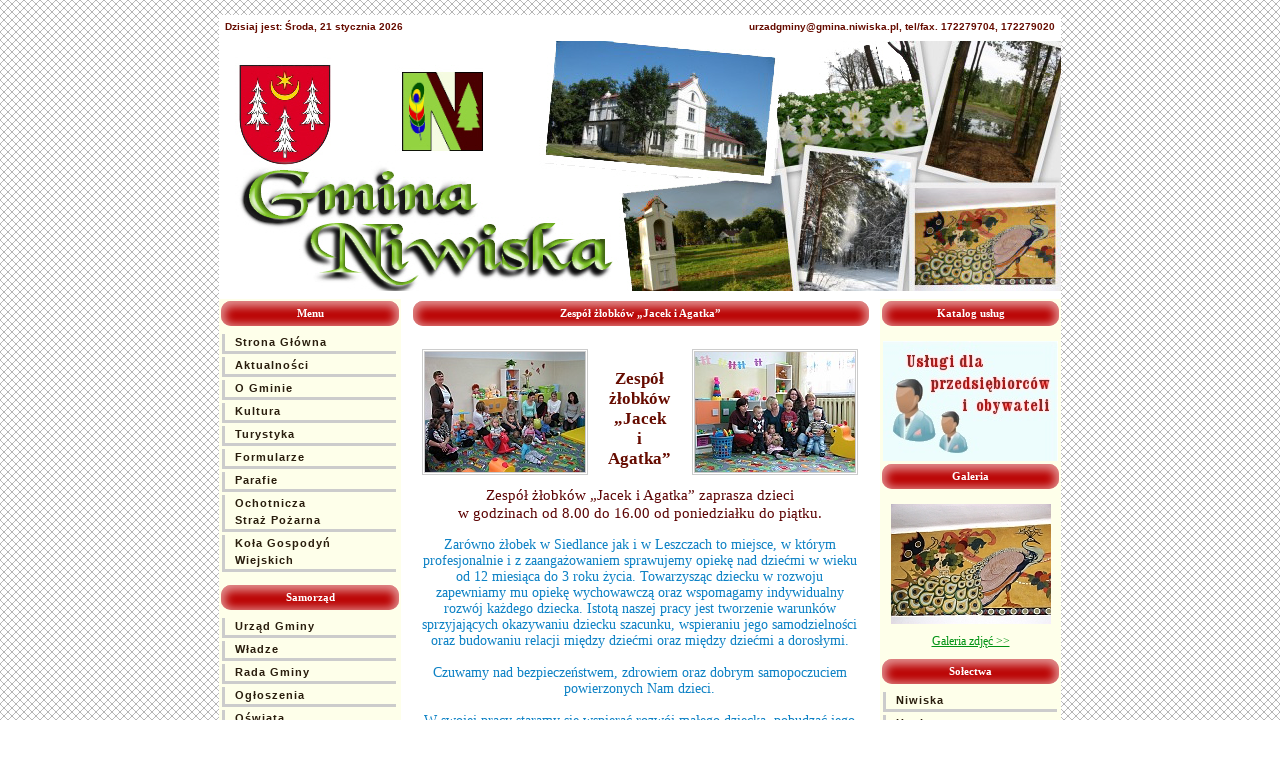

--- FILE ---
content_type: text/html
request_url: http://archiwum.niwiska.pl/zz/index.html
body_size: 5406
content:
<!DOCTYPE HTML PUBLIC "-//W3C//DTD HTML 4.01 Transitional//EN">
<HTML>
<HEAD>





  <meta http-equiv="Content-Type" content="text/html; charset=utf-8" />





  <META NAME="Description" CONTENT="Gmina Niwiska, Urząd Gminy, Niwiska, informacje , aktualności, przetargi, ogłoszenia, portal internetowy, galeria">
<link href="../sizzle.css" rel="stylesheet" type="text/css" />
  <TITLE>Gmina Niwiska Wita !!!</TITLE>
<script type="text/javascript" src="../menu.js"></script>
<script type="text/javascript"  charset=iso-8859-2 src="../date.js"></script>
<style type="text/css">

</style>


<script type="text/javascript" src="../js/prototype.js"></script>
<script type="text/javascript" src="../js/scriptaculous.js?load=effects,builder"></script>
<script type="text/javascript" src="../js/lightbox.js"></script>
<link rel="stylesheet" href="../css/lightbox.css" type="text/css" media="screen" />


<script language="JavaScript1.2">

<!--      Skrypt �ciągnięto ze strony:     -->
<!--                                       -->
<!--          JAVA_SCRIPT SERVICE          -->
<!--           www.js-service.pl           -->



function reapply(){
setTimeout("slideit()",2000)
return true
}

window.onerror=reapply

var image1=new Image()
image1.src="../Images/in_im/1.jpg"
var image2=new Image()
image2.src="../Images/in_im/3.jpg"
var image3=new Image()
image3.src="../Images/in_im/4.jpg"
var image4=new Image()
image4.src="../Images/in_im/5.jpg"
var image5=new Image()
image5.src="../Images/in_im/6.jpg"
var image6=new Image()
image6.src="../Images/in_im/7.jpg"
var image7=new Image()
image7.src="../Images/in_im/8.jpg"
var image17=new Image()
image17.src="../Images/in_im/9.jpg"
var image8=new Image()
image8.src="../Images/in_im/10.jpg"
var image9=new Image()
image9.src="../Images/in_im/11.jpg"
var image10=new Image()
image10.src="../Images/in_im/12.jpg"
var image11=new Image()
image11.src="../Images/in_im/13.jpg"
var image12=new Image()
image12.src="../Images/in_im/14.jpg"
var image13=new Image()
image13.src="../Images/in_im/15.jpg"
var image14=new Image()
image14.src="../Images/in_im/16.jpg"
var image15=new Image()
image15.src="../Images/in_im/17.jpg"
var image16=new Image()
image16.src="../Images/in_im/2.jpg"
//-->
</script>









<SCRIPT>
<!--

function displayWindow(url, width, height) {
        var Win = window.open(url,"displayWindow",'width=' + width + ',height=' + height + ',resizable=0,scrollbars=yes,menubar=no' );
}
//-->
</SCRIPT>
</HEAD>


<body  bgcolor="#ffffff" onLoad="slideit()">

<BODY class="nav" BACKGROUND="../Images/tlo.jpg" TOPMARGIN=15 LEFTMARGIN=0>
<DIV ALIGN="center">
<TABLE WIDTH="842" CELLSPACING="0" CELLPADDING="0"  bgcolor="#ffffff" BORDER="0">

<TR >


<TD width="400"   > <div id="data">

&nbsp Dzisiaj jest:
<script type="text/javascript" >
// <![CDATA[
document.write(new Date().date('l, j E Y'));
// ]]>
</script> </div>
</td>
<td width="442"><div id="kontakt">urzadgminy@gmina.niwiska.pl, tel/fax. 172279704, 172279020 &nbsp  
</div></td>

	</TR>


<TR >
	<TD colspan="2"> <IMG SRC="../Images/logo2_3.jpg"  WIDTH="842" border="0" HEIGHT="250" ALT="Gmina Niwiska Wita" />


</TD>
</TR>
<TR >
	<TD height="8" colspan="2"> 


</TD>
</TR>


	

</TABLE>
<TABLE WIDTH="842"   bgcolor="feffea" CELLSPACING="0" CELLPADDING="0"  COLS="3" HEIGHT="100%" border="0">

	<TD  valign="top" width="174" HEIGHT="100%" >

<Table   width="174"  >

 <tr><td class="m">Menu</td></tr>

<tr><td>


<div id="avmenu" >
<ul >
<li><a href="../index.html">Strona Główna</a></li>

<li><a href="../aktualnosci.html">Aktualności</a></li>

<li id="menu3">

<dt ><a href="javascript:void(3)" >O Gminie</a></dt>


<dd><a href="../o_gminie/o_gminie.html" >Położenie </a></dd>
<dd><a href="../o_gminie/przyroda.html" >Warunki przyrodnicze</a></dd>
<dd><a href="../gosp/gosp.html" >Gospodarka </a></dd>
<dd><a href="../gosp/gospk.html" >Gospodarka komunalna </a></dd>
<dd><a href="../gosp/firmy.html" >Działalność gospodarcza </a></dd>
<dd><a href="../o_gminie/historia.html" >Historia </a></dd>
</li>






<li><a href="../kultura/kultura.html">Kultura</a></li>
<li><a href="../agroturystyka.html">Turystyka</a></li>			

<li><a href="../form.html">Formularze</a></li>


<li id="menu0">

<dt ><a href="javascript:void(0)" >Parafie</a></dt>


<dd><a href="../parafie/niwiska.html" >Parafia Niwiska </a></dd>
<dd><a href="../parafie/kosowy.html" >Parafia Kosowy</a></dd>
<dd><a href="../parafie/ostrowy.html" >Parafia Ostrowy Tuszowskie </a></dd>
</li>

<li id="menu1">

<dt ><a href="javascript:void(1)" >Ochotnicza <br>Straż Pożarna</a></dt>


<dd><a href="../osp/aktualnosci.html" >Aktualności </a></dd>
<dd><a href="../osp/niwiska.html" >OSP Niwiska</a></dd>
<dd><a href="../osp/hucina.html" >OSP Hucina</a></dd>
<dd><a href="../osp/przylek.html" >OSP Przyłęk</a></dd>
<dd><a href="../osp/kosowy.html" >OSP Kosowy</a></dd>
<dd><a href="../osp/siedlanka.html" >OSP Siedlanka</a></dd>
<dd><a href="../osp/trzesn.html" >OSP Trześń</a></dd>
<dd><a href="../osp/hucisko.html" >OSP Hucisko</a></dd>
<dd><a href="../osp/leszcze.html" >OSP Leszcze</a></dd>
<dd><a href="../osp/zapole.html" >OSP Zapole</a></dd>

<dd><a href="../osp/informacje.html" >Zarząd Gminny </a></dd>
</li>

<li id="menu5">

<dt ><a href="javascript:void(0)" >Koła Gospodyń <br>Wiejskich</a></dt>


<dd><a href="../kgw/siedlanka.html" >KGW w Siedlance </a></dd>

</li>


			</ul>




	<script type="text/javascript">
// <![CDATA[
new Menu('menu5');
// ]]>
</script>
			
	<script type="text/javascript">
// <![CDATA[
new Menu('menu0');
// ]]>
</script>
<script type="text/javascript">
// <![CDATA[
new Menu('menu1');
// ]]>
</script>		
<script type="text/javascript">
// <![CDATA[
new Menu('menu3');
// ]]>
</script>

</div>

</td></tr>


 <tr><td class="m">Samorząd</td></tr>
 
 <tr><td> 
 <div id="avmenu" >
<ul >
<li><a href="../ug.html">Urząd Gminy</a></li>
<li><a href="../wladza.html">Władze</a></li>
<li><a href="../rada.html">Rada Gminy</a></li>
<li><a href="../ogloszenia.html">Ogłoszenia</a></li>


<li><a href="http://www.wrota.podkarpackie.pl/pl/bip/gminy/ug_niwiska/jednostki/szkola">Oświata</a></li>
<li><a href="../przetargi.html">Przetargi</a></li>

 
 </div>
 </td>
</tr>

<tr><td class="m">Gospodarka</td></tr>
 
 <tr><td> 
 <div id="avmenu" >
<ul >
<li><a href="../strategia.html">Strategia rozwoju</a></li>
<li><a href="../budzet.html">Budżet</a></li>
<li><a href="http://www.wrota.podkarpackie.pl/pl/bip/gminy/ug_niwiska/ochrona">Ochrona środowiska</a></li>
<li><a href="../wywoz_smieci.html">Wywóz odpadów</a></li>

 
 </div>
 </td>
</tr>

 <tr>
    <td align="center">  <br><br>
	<a href="http://www.wrota.podkarpackie.pl/pl/bip/gminy/ug_niwiska" target="_blank"><IMG height="50" align="center"
src="../Images/bip1.bmp" alt="Biuletyn Informacji Publicznej" width="141" border="0"> 
</FONT></a></td>
 
  </tr>
  
  
    <tr align="center" >
 
    <td><br>

<a 
href="http://www.wrota.podkarpackie.pl/pl/bip/gminy/ug_niwiska/epuap" target="_blank"><FONT 
face="times new roman, times, serif" size=2> <IMG align="center"
src="../Images/epuap.jpg" alt="Elektroniczna Skrzynka Podawcza" border=0> 
</FONT></a><br>

</td>
  </tr>

  </table>
<table  border-color="ffffff" align="center" bgcolor="ffffff">

 








<br><br>




<tr align="center" width="160" ><td> <p class="konto">
Na niżej podane konto bankowe można wpłacać wszelkie należności gminy np. opłatę skarbową, podatki.
<br>
<IMG align="center"
src="../Images/kasa1.png"> 

<p class="kontobig">
11 9180 1034 2003 2001 3909 0003 
<br><br>
</td></tr> 




<tr align="center" width="160"> <td><b>

<font color:"#5d0505">Licznik odwiedzin <br>(od 14.04.2008r.):</font></b><br>
<!-- (c) 2005 DarmoweLiczniki.pl - Największy wybór w sieci -->
<script language="javascript1.2" type="text/javascript"><!--
document.write('<scr'+'ipt src="http://hit.darmoweliczniki.pl/?id=27269&cach='+(new Date()).getTime()+'" language="javascript"></scr'+'ipt>');
//--></script>

</td></tr>





</table>


















	</TD>
	<TD   WIDTH="8" bgcolor="ffffff"></TD>



<TD  HEIGHT="100%" bgcolor="ffffff" VALIGN="top">

<table  border="0"  width="460"  align="center">

 <tr><td class="mi">Zespół żłobków „Jacek i Agatka”</td></tr>
      <tr >   <td > 
	
		
		<div id="dane">
		
		
		<img class="l" src="Images/zz1.jpg" rel="lightbox[1281]" />
			<img class="p" src="Images/zz2.jpg" rel="lightbox[1281]" />
	<p class="brazcenter3"><b><br>
	Zespół żłobków „Jacek <br>i <br>Agatka”</b></p>
	<p class="brazcenter5">
	
   Zespół żłobków „Jacek i Agatka” zaprasza dzieci <br>w godzinach od 8.00 do 16.00 od poniedziałku do piątku. 

	
	
	
	</p>
	
	


	<p class="brazcenter6">
   Zarówno żłobek w Siedlance jak i w Leszczach to miejsce, w którym profesjonalnie i z zaangażowaniem sprawujemy opiekę nad dziećmi w wieku od 12 miesiąca do 3 roku życia. Towarzysząc dziecku w rozwoju zapewniamy mu opiekę wychowawczą oraz wspomagamy indywidualny rozwój każdego dziecka.
   Istotą naszej pracy jest tworzenie warunków sprzyjających okazywaniu dziecku szacunku, wspieraniu jego samodzielności oraz budowaniu relacji między dziećmi oraz między dziećmi a dorosłymi.<br><br>
   Czuwamy nad bezpieczeństwem, zdrowiem oraz dobrym samopoczuciem powierzonych Nam dzieci.<br><br>
   W swojej pracy staramy się wspierać rozwój małego dziecka, pobudzać jego aktywność poprzez podążanie za nim m.in. tworząc otoczenie, w którym:<br><br>
- dziecko ma możliwość zdobywania wiedzy i rozwijania swoich umiejętności,<br>
- dziecko ma możliwość podejmowania zabawy swobodnej według własnego wyboru,<br>
- dziecko ma możliwość badania, odkrywania i nazywania świata zjawisk i przedmiotów.<br><br>
   Współpracujemy z rodzicami, gdyż jest to niezbędny warunek prowadzenia pracy opiekuńczo-wychowawczej. Umożliwiamy rodzicom swobodne przebywanie z dzieckiem w żłobku oraz uczestnictwo w organizowanych imprezach.<br>
   Opiekunki dziecięce posiadają wykształcenie pedagogiczne oraz doświadczenie w sprawowaniu opieki nad małym dzieckiem !!!<br>
 Naszą misją jest umożliwienie dzieciom wszechstronnego rozwoju w ciepłej, zbliżonej do domowej atmosferze. Zapewniamy im naszą troskę i właściwą opiekę. Rodzicom dajemy możliwość realizowania swoich planów zawodowych oraz samorozwoju. Wspieramy ich w wychowaniu i stymulowaniu rozwoju ich pociech.<br>
<hr>
 </p>

	<p class="brazcenter3"><b>
	Plan dnia pracy żłobków w Sielance i w Leszczach</b></p>

	<p class="brazjustify6">
<b>8.00 - 8.45</b> – Przyjmowanie dzieci, indywidualne zabawy w kącikach zabaw. <br>
<b>8.45 – 9.00</b> – Przygotowanie do śniadania.<br>
<b>9.00 – 9.30</b> – Śniadanie (nauka samodzielnego spożywania posiłków).<br>
<b>9.30 – 9.45</b> – Toaleta (zabiegi pielęgnacyjne, nauka samodzielności).<br>
<b>9.45 - 10.45 </b> - Zabawy i zajęcia tematyczne w grupach dostosowane do wieku rozwojowego dziecka.<br>
<b>10.45 – 11.45</b> – Spacer i zajęcia na świeżym powietrzu.<br>
<b>11.45 – 12.00</b> – Przygotowanie do obiadu.<br>
<b>12.00 – 12.30</b> – Obiad (nauka samodzielnego spożywani posiłków).<br>
<b>12.30 – 12.45</b> – Toaleta.<br>
<b>12.45 – 14.30</b>- Leżakowanie – czas relaksu dla dzieci.<br>
<b>14.30 – 14.45</b> – Podwieczorek.<br>
<b>14.45 – 16.00</b> – Zabawy dowolne w sali lub w ogrodzie.

	
	
	</p>




<hr>		



	 		 
		 
		 
		 
		 

	


</div>
			 







</div>

	</td></tr>

</table>





</TD>

<TD   WIDTH="8" bgcolor="ffffff"> </TD>


<TD  valign="top" width="174" HEIGHT="100%" align="left">

<Table width="174"  border="0" align="center">


 <tr><td class="m">Katalog usług</td></tr>

    <td align="center"><br>

<a 
href="katalog_uslug.html"><FONT 
face="times new roman, times, serif" size=2> <IMG 
src="../Images/uslugi.jpg" alt="kliknij" border=0> 
</FONT></a><br>

</td>
  </tr>

 <tr><td class="m">Galeria</td></tr> 
















<tr align="center">
<td><br>

<body onLoad="slideit()" bgcolor="#A8A8FF">

<img src="../Images/in_im/2.jpg" name="slide" border=0 style="filter:blendTrans(duration=3)" width="160" height="120">

</a>
<script>
<!--

var number_of_images=17

var speed=2
var step=1
var whichimage=1
function slideit(){
if (!document.images)
return
if (document.all)
slide.filters.blendTrans.apply()
document.images.slide.src=eval("image"+step+".src")
if (document.all)
slide.filters.blendTrans.play()
whichimage=step
if (step<number_of_images)
step++
else
step=2
if (document.all)
setTimeout("slideit()",speed*1000+3000)
else
setTimeout("slideit()",speed*1000)
}

//-->
</script>
</body>
</td>
</tr>

<tr align="center">
<td height="30"><a 
href="galeria/galeria.html" target="_main">
<font style="font-size=10pt;color:#009214;text-decoration:underline;font-family: Times New Roman">Galeria zdjęć >></font></A>
</td>
</tr>

<tr><td class="m">Sołectwa</td></tr>
 
 <tr><td> 
 <div id="avmenu" >
<ul >
<li><a href="../solectwa/niwiska.html">Niwiska</a></li>
<li><a href="../solectwa/hucina.html">Hucina</a></li>
<li><a href="../solectwa/przylek.html">Przyłęk</a></li>
<li><a href="../solectwa/kosowy.html">Kosowy</a></li>
<li><a href="../solectwa/siedlanka.html">Siedlanka</a></li>
<li><a href="../solectwa/trzesn.html">Trześń</a></li>
<li><a href="../solectwa/hucisko.html">Hucisko</a></li>
<li><a href="../solectwa/leszcze.html">Leszcze</a></li>
<li><a href="../solectwa/zapole.html">Zapole</a></li>


 
 </div>
 </td>
</tr>


<tr><td class="m">Rozrywka</td></tr>
 
 <tr><td> 
 <div id="avmenu" >
<ul >
<li><a href="../gazetka.html">Biuletyn Gminy Niwiska</a></li>
<li><a href="../sport/sport.html">Sport</a></li>
<li><a href="../kultura/ogloszenia.html">Ogłoszenia kulturalne</a></li>
<li><a href="../konkurs/konkurs.html">Konkursy</a></li>
<li><a href="../tapeta.html">Tapety</a></li>




 
 </div>
 </td>
</tr>


<tr><td class="m">Inne</td></tr>

<tr><td>


<div id="avmenu" >
<ul >


<li><a href="../kontakt.html">Kontakt</a></li>

<li id="menu4">

<dt ><a href="javascript:void(4)" >Przydatne linki</a></dt>


<dd><a href="http://dziennikustaw.gov.pl" target="_blank"> Dziennik Ustaw </a></dd>
<dd><a href="http://monitorpolski.gov.pl" target="_blank">Monitor Polski </a></dd>
<dd><a href="http://www.iceo.eduportal.pl" target="_blank">ICEO </a></dd>
<dd><a href="http://www.powiat.kolbuszowa.pl" target="_blank">Powiat Kolbuszowski </a></dd>
<dd><a href="http://www.lasovia.com.pl" target="_blank">Stowarzyszenie LASOVIA </a></dd>
<dd><a href="http://www.efs.gov.pl" target="_blank">Europejski Fundusz Społeczny </a></dd>

</li>











			</ul>




	
			
	<script type="text/javascript">
// <![CDATA[
new Menu('menu4');
// ]]>
</script>


</div>

</td></tr>








 <tr><td class="m">Realizowane Projekty</td></tr>

    <td><br>

<a 
href="projekt1.html"><FONT 
face="times new roman, times, serif" size=2> <IMG align="center"
src="../Images/projekt.jpg" alt="kliknij" border=0> 
</FONT></a>

</td>
  </tr>





</table>


</TD>

</TR>
</TABLE>



<table height="27" >
<tr > <td ><p class="o">Gmina Niwiska &nbsp|&nbsp <A href="mailto:urzadgminy@gmina.niwiska.pl"> 
<font style="font-size=10pt;color:#5d0505;text-decoration:underline;font-family: Times New Roman">urzadgminy@gmina.niwiska.pl</font></A> &nbsp|&nbsp tel.&nbsp 0-17 &nbsp 2279002 &nbsp | &nbsp <A href="mailto:informatyk@gmina.niwiska.pl"> 
<font style="font-size=10pt;color:#5d0505;text-decoration:underline;font-family: Times New Roman">Admin</font></A></td>
</tr>
</table>
</DIV>

</BODY>
</HTML>

--- FILE ---
content_type: text/css
request_url: http://archiwum.niwiska.pl/sizzle.css
body_size: 3675
content:
* {opacity: 1;} 


div.center {
text-align: center;
margin: auto;
padding: 10px;
}
#solectwa{	
margin: 20px 10px 10px 10px;
padding: 0;
font-size: 1.1em;
}

#tapeta{	
margin: 40px 20px 50px 20px;
padding: 0;
font-size: 1.1em;
}
#tapeta a{	
font-family: verdana,tahoma;
font-size: 11px;
color: green;
 text-align: justify; 
 line-height: 170%;
margin: 0px 0 0px 0px;
padding: 0;
font-size: 1.0em;
}

#uslugi{	
margin: 20px 10px 10px 10px;
padding: 0;
font-size: 1.1em;
 line-height: 150%;
}
#uslugi2{	
color: #382E2E;
margin: 20px 10px 10px 10px;
padding: 0;
font-size: 0.9em;
 line-height: 150%;
}
#uslugi3{	
color: #382E2E;
margin: 20px 10px 10px 10px;
padding: 0;
font-size: 1.0em;
 line-height: 150%;
}

#ogloszenia{	
margin: 20px 10px 40px 8px;
padding: 0;
font-size: 1.1em;
color:#660C00;
 line-height: 150%;
}



#dane{	
margin: 20px 10px 40px 8px;
padding: 0;
font-size: 1.1em;


}
#dane a{	
font-family: verdana,tahoma;
font-size: 11px;
color: green;
 text-align: justify; 
 line-height: 170%;
margin: 0px 0 0px 0px;
padding: 0;
font-size: 1.0em;
}
///
#avmenu_radius {
font-family: cot-regular;
clear: left;
float: left;


}





#avmenu_radius ul {	
list-style: none;
width: 200px;
margin: 5px 0 10px 0;
padding: 0;

}	

#avmenu_radius li {
margin-bottom: 3px;

}

#aktualnosci_radius a:link {  color: #2c2c2c;font-family: Georgia, Tahoma;font-size: 16px;line-height: 145%;  font-weight:bold; color:green}

#aktualnosci_radius a:visited{ line-height:23px; font-weight:bold; color:green}

#aktualnosci_radius a:hover{text-decoration:underline; color:#0e82c5}



#avmenu_radius li a {
font-family: cot-regular;
letter-spacing: 1px;
font-size:15px;

height: 100%;
text-decoration: none;
color: #291d0d;
display:block;
padding: 10px 0 0 10px;


border-bottom: 3px solid #cccccc;
}	
	
#avmenu_radius li a:hover {

border-bottom: 3px solid #e56701;
}
#avmenu_radius li a:active {

border-bottom: 3px solid #e56701;
}




////


#avmenu {
clear: left;
float: left;
width: 174px;

margin: 0 0 0 0;
padding: 0;

}





#avmenu ul {	
list-style: none;
width: 174px;
margin: 5px 0 10px 0;
padding: 0;

}	

#avmenu li {
margin-bottom: 3px;

}





#avmenu li a {
letter-spacing: 1px;
font-size: 1.0em;
font-weight: bold;
height: 100%;
text-decoration: none;
color: #291d0d;
display:block;
padding: 0px 0 0 10px;
background: #feffea;
border-left: 3px solid #cccccc;
border-bottom: 3px solid #cccccc;
}	
	
#avmenu li a:hover {
background: #eaeaea;
color: #ff7e00;
border-left: 3px solid #e56701;
}
#avmenu li a:active {
background: #eaeaea;
color: #ff7e00;
border-left: 3px solid #e56701;
}





#data {

height: 20px;
padding-top: 6px;
font-weight: bold;
font-size: 0.9em;
color: #660C00;
font-family:verdana, sans-serif;
}
#kontakt {
font-weight: bold;
height:20px;
text-align: right;
padding-top: 6px;

font-size: 0.9em;
color: #660C00;
font-family:verdana, sans-serif;
}


#brazjustify a{ font-family: verdana,tahoma;font-size: 11px;color: #660C00; text-align: justify}



#kupamiecitlo{ background: #eddcff}








a.red:visited {
color: #FF0000;
background-color: transparent;
font-family: Arial,sans-serif;
text-decoration: none;
}

a.red:hover {
color: #009966;
background-color:rgb(230,230,179);
}


 body{ font-family: verdana,tahoma;font-size: 11px;background-col #fff} 
     
td { font-family: verdana,tahoma;font-size: 11px;color: #009214}




.braz_form{ font-family: verdana;font-size: 12px;color: #382E2E; text-align: top; line-height: 170%}

.braz_katalog_uslug{ font-family: verdana,tahoma;font-size: 12px;color: #660C00; text-align:justify}

.braztytul{ font-family: verdana,tahoma;font-size: 14px;color: #660C00; text-align: center}
.brazbig{ font-family: verdana,tahoma;font-size: 12px;color: #660C00; font-weight: bold; text-align: top}
.brazbig2{ font-family: verdana,tahoma;font-size: 11px;color: #660C00; font-weight: bold; text-align: top}
.prezydenta{ font-family: verdana,tahoma;font-size: 13px;color: #000000; text-align: center; line-height: 160%}

.prezydent{ font-family: verdana,tahoma;font-size: 12px;color: #000000; text-align: center}
.braz{ font-family: verdana,tahoma;font-size: 11px;color: #660C00; text-align: top}
.brazcenter{ font-family: verdana,tahoma;font-size: 11px;color: #660C00; text-align: center}
.brazcenter2{ font-family: verdana,tahoma;font-size: 11px;color: #660C00; text-align: center;line-height: 150%;}
.black{ font-family: verdana,tahoma;font-size: 11px;color: #000000; text-align: center;line-height: 150%;}

.brazjustify6{ font-family: constantia;font-size: 14px;color: #2c2c2c; text-align: justify;line-height: 120%;}
.brazcenter7{ font-family: constantia;font-size: 18px;color: #0e82c5; text-align: center;line-height: 120%;}
.brazcenter6{ font-family: constantia;font-size: 14px;color: #0e82c5; text-align: center;line-height: 120%;}
.brazcenter5{ font-family: constantia;font-size: 15px;color: #5d0505; text-align: center;line-height: 120%;}
.zielcenter3{ font-family: constantia;font-size: 18px;color: #009214; text-align: center;line-height: 120%;}
.brazcenter3{ font-family: constantia;font-size: 17px;color: #660C00; text-align: center;line-height: 120%;}
.brazjustify5{ font-family: constantia;font-size: 14px;color: #660C00; text-align: justify;line-height: 120%;}
.brazcenter4{ font-family: constantia;font-size: 14px;color: #660C00; text-align: center;line-height: 150%;}
.brazindex{ font-family: comic sans ms;font-size: 12px;color: #660C00; text-align: center; line-height: 150%;}
.brazjustify{ font-family: verdana,tahoma;font-size: 11px;color: #660C00; text-align: justify}

.brazjustify2{ font-family: verdana,tahoma;font-size: 11px;color: #660C00; text-align: justify; line-height: 160%}
.imprezytytul { font-family: verdana,tahoma;font-size: 11px;color:#5d0505; text-align:left;  font-weight: bold} 
.solectwatytul { font-family: verdana,tahoma;font-size: 12px;color:#5d0505; text-align:left;  font-weight: bold}
.konkurscenter { font-family: verdana,tahoma;font-size: 12px;color:#5d0505; text-align:center;  font-weight: bold}
.pytanie{ font-family: verdana,tahoma;font-size: 11px;color: #000000; text-align:justify; line-height: 170%}
.solectwa { font-family: verdana,tahoma;font-size: 11px;color: #5d0505; text-align:justify; line-height: 170%}
.zieliceo { font-family: verdana,tahoma;font-size: 11px;color: #009214}
.zielcenter { font-family: verdana,tahoma;font-size: 11px;color: #009214;text-align:center}
.zieljustify { font-family: verdana,tahoma;font-size: 11px;color: #009214;text-align:justify}
.ziel { font-family: verdana,tahoma;font-size: 11px;color: #009214}

.redjustify{ font-family: verdana,tahoma;font-size: 11px;color: red; text-align:justify; line-height: 160%}
.red{ font-family: verdana,tahoma;font-size: 11px;color: red; text-align: left; line-height: 160%}
.redc{ font-family: verdana,tahoma;font-size: 11px;color: red; text-align: center; line-height: 160%}
.redce{ font-family: verdana,tahoma;font-size: 14px;color: red; text-align: center; line-height: 160%}
.red1{ font-family: verdana,tahoma;font-size: 10px;color: red; text-align: left; line-height: 160%}
.top {background: url(images/czysty_top2.png); width:800px;height:161px;}
.m {background: url(Images/t3.jpg); width:174px;height:25px;text-align:center;font-weight:bold;color:#fff; border-radius:10px; box-shadow:inset 0px 2px 10px 4px rgba(255, 255, 255, 0.56);}
.m_aktualnosci{background: url(Images/t3.jpg); width:600px;height:25px;text-align:center;font-weight:bold;color:#ffffff; border-radius:10px; box-shadow:inset 0px 2px 10px 4px rgba(255, 255, 255, 0.56);}
.m2 {background: url(images/tlo2.jpg); width:30px;height:30px;text-align:center;font-weight:bold;color:#fff}
.t {text-align:center;border:1px solid #59ae01;padding:10px;font-size:11px;letter-spacing:1px}
.brd {border:1px solid #C6C6C6}
.mi {background: url(Images/t3.jpg); width:434px;height:25px;text-align:center;font-weight:bold;color:#fff; border-radius:10px; box-shadow:inset 0px 2px 10px 4px rgba(255, 255, 255, 0.56);}

.kupamiecinag { font-family: verdana,tahoma;font-size: 13px;color:#5200ad; text-align:center;  font-weight: bold}


.linki {padding:5px;letter-spacing:1px}
.newsy {padding:10px;text-align:justify}

.stopka {border:1px solid #8C8C8C;padding:5px;font-size:11px;letter-spacing:1px;}
img {border: 0px;}   

.radius {height:8px; background-color:#e8e8e8; border-radius:10px;}
.radius_n {font-size:30px; font-family: cot-regular,Tahoma,sans-serif; color:#009ee3; line-height:30px;padding-top:20px;}
.radius_menu{ padding-left:20px;}
@font-face {
  font-family: "cot-regular";
  font-style: normal;
  font-weight: normal;
  src: url("bo/js/coconot-regular-webfont.eot?#iefix") format("embedded-opentype"), url("bo/js/coconot-regular-webfont.woff") format("woff"), url("bo/js/coconot-regular-webfont.ttf") format("truetype");
}
/* nagłówki */

h1,h3 {
color: #333366;
background-color: transparent;
font-family: Arial,sans-serif;
}

h2 {
color: #003907;
background-color: transparent;
font-family: Arial,sans-serif;
font-style: italic;
letter-spacing: 1px;
line-height: 150%;
}

we {
color: #FF0033;
font-size: 10px;
font-family: Arial;


}

p.ankieta {
color: #0778CE;
font-family: Arial,sans-serif;
background-color: transparent;
font-size: 11pt;
text-align:justify;
}
p.ankieta1 {
color: #333366;
font-family: Arial,sans-serif;
background-color: transparent;
font-size: 15pt;
text-align:justify;
}


p.pogoda {
color: #0778CE;
font-family: Arial,sans-serif;
background-color: transparent;
font-size: 13pt;
text-align:justify;
}
p.dom {

font-size:11px;
color: #1b1bf8;
line-height: 160%;
text-transform: no;
}
p.domm {

font-size:12px;
color: #1b1bf8;
line-height: 160%;
text-transform: no;
text-decoration: none;
background-color: transparent;
font-family: Arial,sans-serif;
letter-spacing: 1px;
}


/* akapity i listy */

p {
color: #0d490d;
font-family: Arial,sans-serif;
background-color: transparent;
font-size: 12pt;

}


p.konto {
color: #15411C;
font-family: Arial,sans-serif;
background-color: transparent;
font-size: 8pt;
font-weight:bold;

}
p.kontobig {
color: #15411C;
font-family: Arial,sans-serif;
background-color: transparent;
font-size: 12pt;
font-weight:bold;

}
p.gal {
color: #0d490d;
font-family: Arial,sans-serif;
background-color: transparent;
font-size: 9pt;
text-align: center;

}
p.data {
color: #660C00;
font-family: Times New Roman;
text-align: left;
font-size: 9pt;


}

p.akog {
color: #0d490d;
font-family: Arial,sans-serif;
background-color: transparent;
font-size: 12pt;
text-align:justify;
line-height: 150%;
}
p.ak {
color: #99310F;
font-family: Arial,sans-serif;
background-color: transparent;
font-size: 12pt;
text-align:justify;
line-height: 150%;
}
p.ak1 {
color: #99310F;
font-family: Arial,sans-serif;
background-color: transparent;
font-size: 11pt;
text-align:justify;
line-height: 120%;
}

p.menu3 {
color: #99310F;
font-family: tims new roman,sans-serif;
line-height: 80%;
background-color: transparent;
font-size: 8pt;
}


p.aktc {
color: #660C00;
font-family: Verdana, Tahoma;
background-color: transparent;
text-align: center;
font-size: 1.0em;
line-height: 130%;
}
p.akt_radius {
color: #585653;
font-family: Verdana, Tahoma;
background-color: transparent;
font-size: 1.0em;
line-height: 130%;
}
p.akt {
color: #660C00;
font-family: Verdana, Tahoma;
background-color: transparent;
font-size: 1.0em;
line-height: 130%;
}
p.data_akt {
color: #291d0d;
text-align: right;
font-family: Arial,sans-serif;
background-color: transparent;
font-size: 0.9em;
line-height: 10%;
}

p.aktd {
 color: #660C00;
font-family: Arial,sans-serif;
background-color: transparent;
font-size: 1.1em;
line-height: 130%;
text-align:justify;
}


#biuletyn1  {

 color: #99310F;
font-family: Verdana,sans-serif;
background-color: transparent;
font-size: 1.0em;
margin: 30px 0px 0px 0px;


}

#biuletyn1 li {
list-style: none;
padding: 0;
color: #5d0505;
 line-height: 160%;
font-family: Verdana,sans-serif;
background-color: transparent;
font-size: 1.0em;
margin: 10px 10px 10px 0px;

}





#biuletyn1 ul {
list-style: none;
padding: 0;
 color: #99310F;

font-family: Verdana,sans-serif;
background-color: transparent;
font-size: 1.0em;
margin: 20px 0px 0px 20px;

}

#biuletyn1 li a:active {

 color: #5d0505;
font-size: 1.0em;

font-family: Verdana,sans-serif;

}
#biuletyn1 li a{

display: block;
font-size: 1.0em;
line-height: 160%;
color: #5d0505;
text-decoration: none;
font-family: Verdana,sans-serif;
margin: 10px 10px 10px 0px;
}
#biuletyn1 li a:hover {
text-decoration: underline;
font-size: 1.0em;
color:#99310F;
font-family: Verdana,sans-serif;
}






#galeria {

 color: #99310F;
font-family: Verdana,sans-serif;
background-color: transparent;
font-size: 1.1em;
margin: 30px 0px 0px 0px;


}
#galeria ul {
list-style: none;
padding: 0;
 color: #99310F;
font-family: Verdana,sans-serif;
background-color: transparent;
font-size: 1.0em;
margin: 20px 0px 0px 20px;


}
#galeria li a:active {

 color: #5d0505;
font-size: 1.0em;

font-family: Verdana,sans-serif;

}
#galeria a{
font-weight: bold;
display: block;
font-size: 1.0em;
line-height: 160%;
color: #5d0505;
text-decoration: none;
font-family: Verdana,sans-serif;
margin: 10px 10px 10px 0px;
}
#galeria li a:hover {
text-decoration: underline;
font-size: 1.0em;
color:#99310F;
font-family: Verdana,sans-serif;

}




#referat {

 color: #660C00;
font-family: Verdana,sans-serif;
background-color: transparent;
font-size: 1px;
margin: 10px 10px 10px 30px;


}
#referat ul {

line-height: 180%;

 color: #660C00;
font-family: Verdana,sans-serif;
background-color: transparent;
font-size: 11px;
margin: 30px 10px 10px 30px;
}














#biuletyn  {

 color: #99310F;
font-family: Verdana,sans-serif;
background-color: transparent;
font-size: 1.0em;
margin: 10px 10px 10px 30px;


}
#biuletyn ul {



 color: #99310F;
font-family: Verdana,sans-serif;
background-color: transparent;
font-size: 1.0em;
margin: 30px 10px 10px 30px;


}
#biuletyn li a:active {

 color: #99310F;
font-size: 1.0em;

font-family: Verdana,sans-serif;

}
#biuletyn li a{
display: block;
font-size: 1.0em;
line-height: 160%;
color: #99310F;
text-decoration: none;
font-family: Verdana,sans-serif;
margin: 10px 10px 10px 10px;
}
#biuletyn li a:hover {
font-weight: bold;
font-size: 1.0em;
color:#99310F;
font-family: Verdana,sans-serif;
margin: 10px 10px 10px 10px;
}


#aktualnosci_radius {
 color: #2c2c2c;
font-family: Georgia, Tahoma;
background-color: transparent;
font-size: 16px;
line-height: 145%;
text-align:justify;
margin: 30px 5px 20px 5px;
border-bottom: 1px solid #cccccc;
padding-bottom: 20px;
}

#harmonogram_radius {
 color: #000;
font-family: Georgia, Tahoma;
background-color: transparent;
font-size: 14px;
line-height: 145%;
text-align:justify;
margin: 30px 5px 20px 5px;
border-bottom: 1px solid #cccccc;
padding-bottom: 20px;
padding-left: 16px;
background: url(bo/Images/red_t.png) no-repeat;
background-position:0px 5px;
}
.radius1 {
 color: #000;
font-family: Georgia, Tahoma;
background-color: transparent;

line-height: 145%;
text-align:justify;
margin: 30px 5px 20px 5px;

padding-bottom: 20px;
padding-left: 16px;
background: url(bo/Images/red_t.png) no-repeat;
background-position:0px 5px;
}



#aktualnosci {
 color: #660C00;
font-family: Verdana, Tahoma;
background-color: transparent;
font-size: 1.1em;
line-height: 145%;
text-align:justify;
margin: 30px 5px 20px 5px;
border-bottom: 1px solid #cccccc;
padding-bottom: 20px;
}


#aktualnosci a:active {

font-size: 9pt;
color:#99310F;
text-decoration:underline;
font-family: Arial;

}




#aktualnosci a{
font-weight: bold;
font-size: 9pt;
color:#99310F;
text-decoration:underline;
font-family: Arial;

}
#aktualnosci a:hover {
font-size: 9pt;
color: #99310F;
text-decoration:underline;
font-family: Arial;

}
#info {
color: #ffffff;
font-family: Verdana, Tahoma;

font-size: 1.3 em;
line-height: 145%;
text-align: justify;
margin: 0px 0px 10px 0px;
border-top: 1px solid #cccccc;
border-bottom: 1px solid #cccccc;
padding: 3px;
background-color: red;
border-radius: 10px;
background: url(Images/t3.jpg);
font-weight:bold;
box-shadow:inset 0px 2px 10px 4px rgba(255, 255, 255, 0.56);
: kolor1;
}

#info a{
color:#ffffff;
font-size:15 px;
}


p.aktdc {
color: #99310F;
font-family: Arial,sans-serif;
background-color: transparent;
font-size: 10pt;
line-height: 150%;
text-align:center;
}
p.aktdcswieta {
color: #3A199F;
font-family: Comic Sans MS,sans-serif;
background-color: transparent;
font-size: 12pt;
line-height: 180%;
text-align:center;
}


p.aktdd {
color: #5d0505;
font-family: Arial,sans-serif;
background-color: transparent;
font-size: 10pt;
line-height: 150%;
text-align:center;
}

p.hist{
color: #0d490d;
font-family: Arial,sans-serif;
background-color: transparent;
font-size: 9pt;
text-align:justify;
}


p.par{
color: #0d490d;
font-family: Arial,sans-serif;
background-color: transparent;
font-size: 11pt;
text-align:justify;
}

p.straz{
color: #0d490d;
font-family: Arial,sans-serif;
background-color: transparent;
font-size: 10pt;
text-align:justify;
}

p.aktda {
color: #99310F;
font-family: Arial,sans-serif;
background-color: transparent;
font-size: 11pt;
text-align:justify;
line-height: 200%;
}

p.gal {
color: #0d490d;
font-family: Arial,sans-serif;
background-color: transparent;
font-size: 9pt;
text-align: center;

}
p.gosp {

font-size: 15pt;
color: #5d0505;
text-align: center;

font-family: Times New Roman,sans-serif;

}
p.o {

color: #5d0505;
font-family: Arial,sans-serif;
background-color: transparent;
font-size: 9pt;

}
p.n {
color: #ffffff;
font-family: Times New Roman,sans-serif;
background-color: transparent;
font-size: 14pt;
}

p.nn {
color: #ffffff;
font-family: Times New Roman,sans-serif;
background-color: transparent;
font-size: 10pt;
}




p.a {
color: #000000;
font-family: Arial,sans-serif;
background-color: transparent;
font-size: 10pt;

}
p.aa {
color: #000000;
font-family: Arial,sans-serif;
background-color: transparent;
font-size: 7pt;

}
p.tel {
 line-height: 170%;
color: #000000;
font-family: Verdana,sans-serif;
background-color: transparent;
font-size: 8pt;
}


p.ab {
font-weight: bold;
color: #000000;
font-family: Arial,sans-serif;
background-color: transparent;
font-size: 8pt;
}

p.start {
color: #581412;
font-family: Comic Sans MS,sans-serif;
background-color: transparent;
font-size: 8pt;
line-height: 150%;
text-align: top;
}

ul.square {
list-style-type: square;
color: #003366;
background-color: transparent;
font-family: Arial,sans-serif;
font-size: 10pt;
font-style: oblique;
}

p.caption {
text-align: center;
color: #333366;
font-family: arial,sans-serif;
font-size: 11pt;
font-style: oblique;
line-height: 150%;
background-color: #E1FFFF;
border-color: #009966;
border-width: 2px;
border-style: groove double;
}

p.block {
position: relative;
font-family: Arial,sans-serif;
left: 30px;
font-size: 14pt;
}

p.block1 {
position: relative;
font-family: Arial,sans-serif;
left: 30px;
font-size: 12pt;
}
p.block3 {
top: 150px;
font-size: 20pt;
color: #5d0505;
text-align: center;
position: relative;
font-family: Times New Roman,sans-serif;

}
p.block4 {
position: relative;
top: 140px;
font-size: 16pt;
color: #5d0505;
left: 460px;
position: relative;
font-family: Century Schoolbook,sans-serif;
}
p.block5 {
text-align: right;
font-size: 16pt;
color: #0d490d;
font-family: Consolas,sans-serif;
}
p.block2 {
position: absolute;
left: 320px;
}

p.zycz {

font-size: 11pt;
color: #5d0505;
text-align: center;
line-height: 150%;
font-family: Times New Roman,sans-serif;

}

p.zyczy {

font-size: 16pt;
color: #CD6F28;
text-align: center;
line-height: 150%;
font-family: Times New Roman,sans-serif;

}
p.podpis {

font-size: 16pt;
color: #5d0505;
text-align:left;
line-height: 150%;
font-family: Times New Roman,sans-serif;

}
p.dropcap:first-letter {
font-size:x-large;
color:#333366;
background-color: transparent;
}

/* różne */

img.z
{
position: absolute;
left:300px;
top:20px;
z-index: 1;
}
img.ci{

float:center;
border: 3px solid  #cccccc;
border-style: double;

}

img.c{

float:center;
border: 3px solid  #cccccc;
border-style: double;

margin-right: 20px;
margin-bottom: 10px;
}


img.a{

float:left;
border: 3px solid  #cccccc;
border-style: double;

margin-right: 20px;
margin-bottom: 10px;
}

img.b{

float:right;
border: 3px solid #cccccc;
border-style: double;
margin-left: 20px;
margin-bottom: 10px;
}

img.l{

float:left;
border: 3px solid  #cccccc;
border-style: double;

margin-right: 15px;
margin-bottom: 10px;
}









img.p{

float:right;
border: 3px solid #cccccc;
border-style: double;
margin-left: 15px;
margin-bottom: 10px;
}

img.sol_c{

border: 3px solid #cccccc;
margin: 10px 10px 5px 10px;

}


img.sol_p{

float:right;
border: 3px solid #cccccc;
margin: 10px 10px 5px 10px;

}

img.sol_l{

float:left;
border: 3px solid #cccccc;
margin: 10px 10px 5px 10px;

}

img.y
{
position: absolute;
left:445px;
top:25px;
z-index: 1;
}
img.logo {
position: center;
top: 0px;
align: top;
}

img.map {
position: absolute;
left: 530px;
top: 0px;
}

div.date {
color: #FF0033;
background-color: transparent;
font-family: Arial,sans-serif;
font-size:13px;
font-weight: bolder;
position: absolute;
left:720px;
top: 110px;
z-index: 1;
}

body.nav a:link,a:visited {
color: #1b1bf8;
background-color: transparent;
font-size:12px;

line-height: 160%;
text-transform: no;
}

body.nav a:hover {
color: #ff8608;
background-color: transparent;

text-decoration: underline;

}


a:link,a:visited {
color: #336633;
background-color: transparent;
font-family: Arial,sans-serif;
font-size:12px;


text-decoration: none;
}

a:hover {
color: #009966;
background-color:rgb(230,230,179);
}



/* tabela nawigacyjna */

#link2 a{
color: #660c00;

font-family: verdana;
font-size: 12px;

}

a.link2: {
color: #660c00;
font-weight: bold;
font-family: verdana;
font-size: 12px;
}
a.link2:hover {
color: #660c00;
font-weight: bold;
text-decoration: underline;
font-family: verdana;
font-size: 12px; 
}
a.link2:active {
color: #660c00;
font-weight: bold;
text-decoration: underline;
font-family: verdana;
font-size: 12px;}

a.link2:visited {
color: #660c00;
font-weight: bold;
text-decoration: underline;
font-family: verdana;
font-size: 12px;
}





--- FILE ---
content_type: application/javascript
request_url: http://archiwum.niwiska.pl/date.js
body_size: 1347
content:
/**
 * @author Sławomir Kokłowski {@link http://www.kurshtml.boo.pl}
 * @copyright NIE usuwaj tego komentarza! (Do NOT remove this comment!)
 */

Date.prototype.date = function(format)
{
	for (var i = 0, c = '', returner = '', formats = new Object(); i < format.length; i++)
	{
		c = format.charAt(i);
		if (c == '\\' && i + 1 < format.length) returner += format.charAt(++i);
		else if (typeof formats[c] != 'undefined') returner += formats[c];
		else
		{
			switch (c)
			{
				case 'a':
					formats[c] = this.getHours() < 12 ? 'przed południem' : 'po południu';
					break;
				case 'd':
					var day = this.getDate();
					formats[c] = (day < 10 ? '0' : '') + day;
					break;
				case 'D':
					var days = new Array('Nie', 'Pon', 'Wto', 'ro', 'Czw', 'Piš', 'Sob');
					formats[c] = days[this.getDay()];
					break;
				case 'E':
					var month = new Array('stycznia', 'lutego', 'marca', 'kwietnia', 'maja', 'czerwca', 'lipca', 'sierpnia', 'września', 'października', 'listopada', 'grudnia');
					formats[c] = month[this.getMonth()];
					break;
				case 'F':
					var month = new Array('Styczeń', 'Luty', 'Marzec', 'Kwiecień', 'Maj', 'Czerwiec', 'Lipiec', 'Sierpień', 'Wrzesień', 'Padziernik', 'Listopad', 'Grudzień');
					formats[c] = month[this.getMonth()];
					break;
				case 'g':
					formats[c] = (this.getHours() - 1) % 12 + 1;
					break;
				case 'G':
					formats[c] = this.getHours();
					break;
				case 'h':
					var hour = (this.getHours() - 1) % 12 + 1;
					formats[c] = (hour < 10 ? '0' : '') + hour;
					break;
				case 'H':
					var hour = this.getHours();
					formats[c] = (hour < 10 ? '0' : '') + hour;
					break;
				case 'i':
					var minute = this.getMinutes();
					formats[c] = (minute < 10 ? '0' : '') + minute;
					break;
				case 'j':
					formats[c] = this.getDate();
					break;
				case 'l':
					var days = new Array('Niedziela', 'Poniedziałek', 'Wtorek', 'Środa', 'Czwartek', 'Piątek', 'Sobota');
					formats[c] = days[this.getDay()];
					break;
				case 'L':
					formats[c] = this.getFullYear() % 4 ? 0 : 1;
					break;
				case 'm':
					var month = this.getMonth() + 1;
					formats[c] = (month < 10 ? '0' : '') + month;
					break;
				case 'M':
					var month = new Array('Sty', 'Lut', 'Mar', 'Kwi', 'Maj', 'Cze', 'Lip', 'Sień', 'Wrz', 'Pa', 'Lis', 'Gru');
					formats[c] = month[this.getMonth()];
					break;
				case 'n':
					formats[c] = this.getMonth() + 1;
					break;
				case 'O':
					var O = -this.getTimezoneOffset() / 60;
					if (O < 0)
					{
						var sign = '-';
						O = -O;
					}
					else sign = '+';
					formats[c] = sign + (O < 10 ? '0' : '') + O + '00';
					break;
				case 'r':
					formats[c] = this.date('D, d M Y H:i:s O');
					break;
				case 's':
					var second = this.getSeconds();
					formats[c] = (second < 10 ? '0' : '') + second;
					break;
				case 'S':
					if (this.getDate().toString().search(/(^|[02-9])1$/) != -1) formats[c] = '-wszy';
					else if (this.getDate().toString().search(/(^|[02-9])2$/) != -1) formats[c] = '-gi';
					else if (this.getDate().toString().search(/(^|[02-9])3$/) != -1) formats[c] = '-ci';
					else if (this.getDate().toString().search(/(^|[02-9])[78]$/) != -1) formats[c] = '-my';
					else formats[c] = '-ty';
					break;
				case 't':
					var months = new Array(31, this.getFullYear() % 4 ? 28 : 29, 31, 30, 31, 30, 31, 31, 30, 31, 30, 31);
					formats[c] = months[this.getMonth()];
					break;
				case 'U':
					formats[c] = Date.parse(this) / 1000;
					break;
				case 'w':
					formats[c] = this.getDay();
					break;
				case 'W':
					var day = this.getDay() - 1;
					if (day == -1) day = 6;
					formats[c] = Math.round((this.date('z') - day + 6) / 7);
					if (formats[c] == 0)
					{
						var date = new Date(this.getFullYear() - 1, 11, 31, 23, 59, 59);
						day = date.getDay() - 1;
						if (day == -1) day = 6;
						formats[c] = Math.round((date.date('z') - day + 6) / 7);
					}
					else
					{
						var date = new Date(this.getFullYear(), 11, 31, 23, 59, 59);
						day = date.getDay() - 1;
						if (day == -1) day = 6;
						if (day < 3 && this.date('z') >= date.date('z') - day) formats[c] = 1;
					}
					break;
				case 'Y':
					formats[c] = this.getFullYear();
					break;
				case 'y':
					formats[c] = this.getFullYear().toString().substring(2);
					break;
				case 'z':
					var months = new Array(31, this.getFullYear() % 4 ? 28 : 29, 31, 30, 31, 30, 31, 31, 30, 31, 30, 31);
					formats[c] = this.getDate();
					for (var j = 0, month = this.getMonth(); j < month; j++) formats[c] += months[j];
					break;
				case 'Z':
					formats[c] = -this.getTimezoneOffset() * 60;
					break;
				default:
					formats[c] = c;
					break;
			}
			returner += formats[c];
		}
	}
	
	return returner;
}